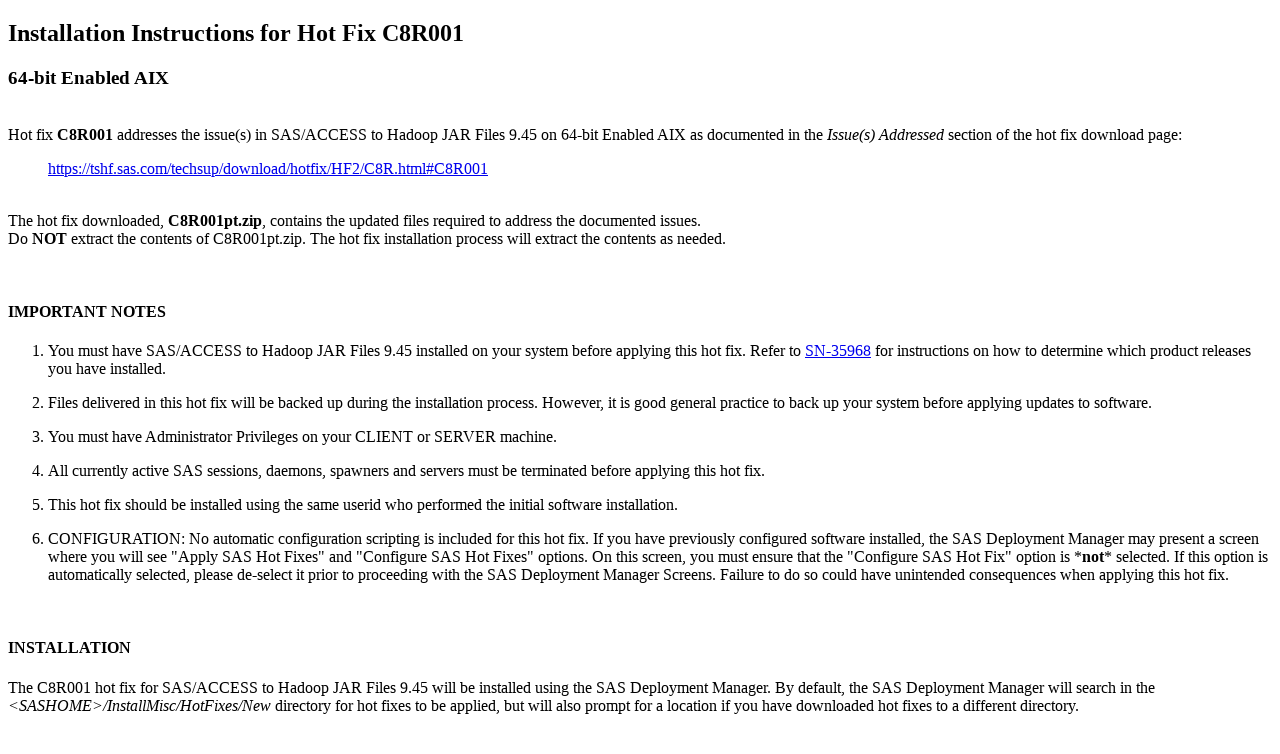

--- FILE ---
content_type: text/html; charset=UTF-8
request_url: https://tshf.sas.com/techsup/download/hotfix/HF2/C/C8R/C8R001/xx/r64/C8R001r6.html
body_size: 3633
content:
<!DOCTYPE HTML>
<html>
<head>
<meta http-equiv="content-type" content="text/html; charset=UTF-8">
<TITLE>Installation instructions for hot fix C8R001 on 64-bit Enabled AIX </TITLE>
</head>
<body style="font-face:courier;">

<h2>
Installation Instructions for Hot Fix C8R001
</h2>
<h3>
64-bit Enabled AIX
</h3>
<p><br>

Hot fix <b>C8R001</b> addresses the issue(s) in SAS/ACCESS to Hadoop JAR Files 9.45 on 64-bit Enabled AIX as documented
in the <i>Issue(s) Addressed</i> section of the hot fix download page:

<blockquote>
	<a href="https://tshf.sas.com/techsup/download/hotfix/HF2/C8R.html#C8R001">https://tshf.sas.com/techsup/download/hotfix/HF2/C8R.html#C8R001</a>
</blockquote>

<p><br>
The hot fix downloaded, <b>C8R001pt.zip</b>, contains the updated files required to address
the documented issues.<br>
Do <b>NOT</b> extract the contents of C8R001pt.zip.  The hot fix installation process will extract
the contents as needed.
<p><br>

<h4>IMPORTANT NOTES</h4>

<ol>
<li>
You must have SAS/ACCESS to Hadoop JAR Files 9.45 installed on your system before applying this hot fix.
Refer to <a href = "http://support.sas.com/kb/35968">SN-35968</a> for instructions on how to determine which product releases you have installed.
<p>
<li>
Files delivered in this hot fix will be backed up during the installation process.
However, it is good general practice to back up your system before applying updates
to software.
<p>
<li>
You must have Administrator Privileges on your CLIENT or SERVER machine.
<p>
<li>
All currently active SAS sessions, daemons, spawners and servers must be terminated
before applying this hot fix.
<p>
<li>This hot fix should be installed using the same userid who performed the initial
software installation.
<p>
<li> 
CONFIGURATION: No automatic configuration scripting is included for this hot fix. If you have previously configured software installed, 
the SAS Deployment Manager may present a screen where you will see "Apply SAS Hot Fixes" and "Configure SAS Hot Fixes" options.  
On this screen, you must ensure that the "Configure SAS Hot Fix" option is *<b>not</b>* selected.  If this option is automatically 
selected, please de-select it prior to proceeding with the SAS Deployment Manager Screens. Failure to do so could have unintended 
consequences when applying this hot fix.
</ol>
<p><br>


<h4>INSTALLATION</h4>

The C8R001 hot fix for SAS/ACCESS to Hadoop JAR Files 9.45 will be installed using the SAS Deployment Manager.
By default, the SAS Deployment Manager will search in the <i>&lt;SASHOME&gt;/InstallMisc/HotFixes/New</i> directory for hot
fixes to be applied, but will also prompt for a location if you have downloaded hot fixes to a different
directory.

<p>

After downloading C8R001pt.zip, follow the instructions for applying hot fixes in the
<b><a href="http://support.sas.com/documentation/installcenter/en/ikdeploywizug/66034/PDF/default/user.pdf" target="sdm94user">SAS Deployment Wizard and SAS Deployment Manager 9.4: User's Guide</a></b>.
<p>
Please review the CONFIGURATION Important Note above concerning proper selection of the "Configure SAS Hot Fix" option in the SAS Deployment Manager.

<p>
The content of this hot fix is listed in the <a href="../prt/C8R001pt_manifest.html" target="manifest">hot fix manifest</a>.
<p>
<br>
<h4>POST-INSTALLATION INSTRUCTIONS</h4>

None

<p>
<br><br>

This completes the installation of hot fix <b>C8R001</b> on <b>64-bit Enabled AIX</b>.
<br><br><br>
Copyright 2018 SAS Institute Inc. All Rights Reserved.
<br><br>
</body>
</html>


